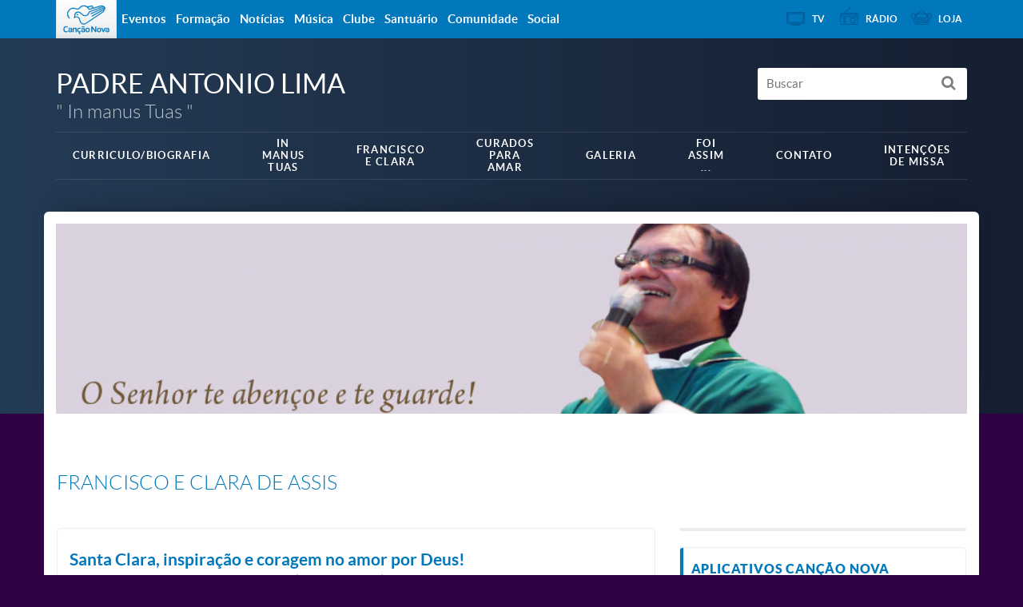

--- FILE ---
content_type: text/html; charset=UTF-8
request_url: https://blog.cancaonova.com/padreantoniolima/topicos/francisco-e-clara-de-assis/
body_size: 12830
content:
<!DOCTYPE html>
<!--[if lt IE 7 ]><html lang="pt-BR" xmlns:fb="https://www.facebook.com/2008/fbml" xmlns:addthis="https://www.addthis.com/help/api-spec"  prefix="og: http://ogp.me/ns#" class="no-js ie ie6 lte7 lte8 lte9"><![endif]-->
<!--[if IE 7 ]><html lang="pt-BR" xmlns:fb="https://www.facebook.com/2008/fbml" xmlns:addthis="https://www.addthis.com/help/api-spec"  prefix="og: http://ogp.me/ns#" class="no-js ie ie7 lte7 lte8 lte9"><![endif]-->
<!--[if IE 8 ]><html lang="pt-BR" xmlns:fb="https://www.facebook.com/2008/fbml" xmlns:addthis="https://www.addthis.com/help/api-spec"  prefix="og: http://ogp.me/ns#" class="no-js ie ie8 lte8 lte9"><![endif]-->
<!--[if IE 9 ]><html lang="pt-BR" xmlns:fb="https://www.facebook.com/2008/fbml" xmlns:addthis="https://www.addthis.com/help/api-spec"  prefix="og: http://ogp.me/ns#" class="no-js ie ie9 lte9"><![endif]-->
<!--[if IE ]><html lang="pt-BR" xmlns:fb="https://www.facebook.com/2008/fbml" xmlns:addthis="https://www.addthis.com/help/api-spec"  prefix="og: http://ogp.me/ns#" class="no-js ie"><![endif]-->
<!--[if (gt IE 9)|!(IE)]><!--><html lang="pt-BR" xmlns:fb="https://www.facebook.com/2008/fbml" xmlns:addthis="https://www.addthis.com/help/api-spec"  prefix="og: http://ogp.me/ns#" ><!--<![endif]-->
	<head>
        <meta name="facebook-domain-verification" content="y1v0ycp1r8hs4j3gvxg9e9bol38157" />
                        <meta charset="UTF-8" />
        <meta name="viewport" content="width=device-width, initial-scale=1.0, maximum-scale=1.0, user-scalable=0">
        <meta http-equiv="X-UA-Compatible" content="IE=edge">
        				<link rel="shortcut icon" href="https://static.cancaonova.com/favicons/favicon.ico" type="image/x-icon" />

		<link rel="apple-touch-icon" sizes="57x57" href="https://static.cancaonova.com/favicons/apple-touch-icon-57x57.png">
		<link rel="apple-touch-icon" sizes="60x60" href="https://static.cancaonova.com/favicons/apple-touch-icon-60x60.png">
		<link rel="apple-touch-icon" sizes="72x72" href="https://static.cancaonova.com/favicons/apple-touch-icon-72x72.png">
		<link rel="apple-touch-icon" sizes="76x76" href="https://static.cancaonova.com/favicons/apple-touch-icon-76x76.png">
		<link rel="apple-touch-icon" sizes="114x114" href="https://static.cancaonova.com/favicons/apple-touch-icon-114x114.png">
		<link rel="apple-touch-icon" sizes="120x120" href="https://static.cancaonova.com/favicons/apple-touch-icon-120x120.png">
		<link rel="apple-touch-icon" sizes="144x144" href="https://static.cancaonova.com/favicons/apple-touch-icon-144x144.png">
		<link rel="apple-touch-icon" sizes="152x152" href="https://static.cancaonova.com/favicons/apple-touch-icon-152x152.png">
		<link rel="apple-touch-icon" sizes="180x180" href="https://static.cancaonova.com/favicons/apple-touch-icon-180x180.png">
		<link rel="icon" type="image/png" href="https://static.cancaonova.com/favicons/favicon-32x32.png" sizes="32x32">
		<link rel="icon" type="image/png" href="https://static.cancaonova.com/favicons/android-chrome-192x192.png" sizes="192x192">
		<link rel="icon" type="image/png" href="https://static.cancaonova.com/favicons/favicon-96x96.png" sizes="96x96">
		<link rel="icon" type="image/png" href="https://static.cancaonova.com/favicons/favicon-16x16.png" sizes="16x16">
		<link rel="manifest" href="https://static.cancaonova.com/favicons/manifest.json">
		<link rel="mask-icon" href="https://static.cancaonova.com/favicons/safari-pinned-tab.svg" color="#5bbad5">
		<meta name="msapplication-config" content="https://static.cancaonova.com/favicons/browserconfig.xml" />
		<meta name="msapplication-TileColor" content="#003c54">
		<meta name="msapplication-TileImage" content="https://static.cancaonova.com/favicons/mstile-144x144.png">
		<meta name="theme-color" content="#ffffff">        <link rel="profile" href="http://gmpg.org/xfn/11" />
        <title>Francisco e Clara de Assis Archives - Padre Antonio Lima</title>
        <meta name='robots' content='max-image-preview:large' />

<!-- This site is optimized with the Yoast SEO plugin v5.2 - https://yoast.com/wordpress/plugins/seo/ -->
<link rel="canonical" href="https://blog.cancaonova.com/padreantoniolima/topicos/francisco-e-clara-de-assis/" />
<link rel="next" href="https://blog.cancaonova.com/padreantoniolima/topicos/francisco-e-clara-de-assis/page/2/" />
<meta property="og:locale" content="pt_BR" />
<meta property="og:type" content="object" />
<meta property="og:title" content="Francisco e Clara de Assis Archives - Padre Antonio Lima" />
<meta property="og:url" content="https://blog.cancaonova.com/padreantoniolima/topicos/francisco-e-clara-de-assis/" />
<meta property="og:site_name" content="Padre Antonio Lima" />
<meta name="twitter:card" content="summary" />
<meta name="twitter:title" content="Francisco e Clara de Assis Archives - Padre Antonio Lima" />
<!-- / Yoast SEO plugin. -->

<link rel='dns-prefetch' href='//static.cancaonova.com' />
<link rel='dns-prefetch' href='//code.jquery.com' />
<link rel='dns-prefetch' href='//www.googletagmanager.com' />
<link rel="alternate" type="application/rss+xml" title="Feed para Padre Antonio Lima &raquo;" href="https://blog.cancaonova.com/padreantoniolima/feed/" />
<link rel="alternate" type="application/rss+xml" title="Feed de categoria para Padre Antonio Lima &raquo; Francisco e Clara de Assis" href="https://blog.cancaonova.com/padreantoniolima/topicos/francisco-e-clara-de-assis/feed/" />
		<!-- This site uses the Google Analytics by MonsterInsights plugin v8.15 - Using Analytics tracking - https://www.monsterinsights.com/ -->
							<script src="//www.googletagmanager.com/gtag/js?id=UA-49635302-1"  data-cfasync="false" data-wpfc-render="false" type="text/javascript" async></script>
			<script data-cfasync="false" data-wpfc-render="false" type="text/javascript">
				var mi_version = '8.15';
				var mi_track_user = true;
				var mi_no_track_reason = '';
				
								var disableStrs = [
															'ga-disable-UA-49635302-1',
									];

				/* Function to detect opted out users */
				function __gtagTrackerIsOptedOut() {
					for (var index = 0; index < disableStrs.length; index++) {
						if (document.cookie.indexOf(disableStrs[index] + '=true') > -1) {
							return true;
						}
					}

					return false;
				}

				/* Disable tracking if the opt-out cookie exists. */
				if (__gtagTrackerIsOptedOut()) {
					for (var index = 0; index < disableStrs.length; index++) {
						window[disableStrs[index]] = true;
					}
				}

				/* Opt-out function */
				function __gtagTrackerOptout() {
					for (var index = 0; index < disableStrs.length; index++) {
						document.cookie = disableStrs[index] + '=true; expires=Thu, 31 Dec 2099 23:59:59 UTC; path=/';
						window[disableStrs[index]] = true;
					}
				}

				if ('undefined' === typeof gaOptout) {
					function gaOptout() {
						__gtagTrackerOptout();
					}
				}
								window.dataLayer = window.dataLayer || [];

				window.MonsterInsightsDualTracker = {
					helpers: {},
					trackers: {},
				};
				if (mi_track_user) {
					function __gtagDataLayer() {
						dataLayer.push(arguments);
					}

					function __gtagTracker(type, name, parameters) {
						if (!parameters) {
							parameters = {};
						}

						if (parameters.send_to) {
							__gtagDataLayer.apply(null, arguments);
							return;
						}

						if (type === 'event') {
							
														parameters.send_to = monsterinsights_frontend.ua;
							__gtagDataLayer(type, name, parameters);
													} else {
							__gtagDataLayer.apply(null, arguments);
						}
					}

					__gtagTracker('js', new Date());
					__gtagTracker('set', {
						'developer_id.dZGIzZG': true,
											});
															__gtagTracker('config', 'UA-49635302-1', {"forceSSL":"true"} );
										window.gtag = __gtagTracker;										(function () {
						/* https://developers.google.com/analytics/devguides/collection/analyticsjs/ */
						/* ga and __gaTracker compatibility shim. */
						var noopfn = function () {
							return null;
						};
						var newtracker = function () {
							return new Tracker();
						};
						var Tracker = function () {
							return null;
						};
						var p = Tracker.prototype;
						p.get = noopfn;
						p.set = noopfn;
						p.send = function () {
							var args = Array.prototype.slice.call(arguments);
							args.unshift('send');
							__gaTracker.apply(null, args);
						};
						var __gaTracker = function () {
							var len = arguments.length;
							if (len === 0) {
								return;
							}
							var f = arguments[len - 1];
							if (typeof f !== 'object' || f === null || typeof f.hitCallback !== 'function') {
								if ('send' === arguments[0]) {
									var hitConverted, hitObject = false, action;
									if ('event' === arguments[1]) {
										if ('undefined' !== typeof arguments[3]) {
											hitObject = {
												'eventAction': arguments[3],
												'eventCategory': arguments[2],
												'eventLabel': arguments[4],
												'value': arguments[5] ? arguments[5] : 1,
											}
										}
									}
									if ('pageview' === arguments[1]) {
										if ('undefined' !== typeof arguments[2]) {
											hitObject = {
												'eventAction': 'page_view',
												'page_path': arguments[2],
											}
										}
									}
									if (typeof arguments[2] === 'object') {
										hitObject = arguments[2];
									}
									if (typeof arguments[5] === 'object') {
										Object.assign(hitObject, arguments[5]);
									}
									if ('undefined' !== typeof arguments[1].hitType) {
										hitObject = arguments[1];
										if ('pageview' === hitObject.hitType) {
											hitObject.eventAction = 'page_view';
										}
									}
									if (hitObject) {
										action = 'timing' === arguments[1].hitType ? 'timing_complete' : hitObject.eventAction;
										hitConverted = mapArgs(hitObject);
										__gtagTracker('event', action, hitConverted);
									}
								}
								return;
							}

							function mapArgs(args) {
								var arg, hit = {};
								var gaMap = {
									'eventCategory': 'event_category',
									'eventAction': 'event_action',
									'eventLabel': 'event_label',
									'eventValue': 'event_value',
									'nonInteraction': 'non_interaction',
									'timingCategory': 'event_category',
									'timingVar': 'name',
									'timingValue': 'value',
									'timingLabel': 'event_label',
									'page': 'page_path',
									'location': 'page_location',
									'title': 'page_title',
								};
								for (arg in args) {
																		if (!(!args.hasOwnProperty(arg) || !gaMap.hasOwnProperty(arg))) {
										hit[gaMap[arg]] = args[arg];
									} else {
										hit[arg] = args[arg];
									}
								}
								return hit;
							}

							try {
								f.hitCallback();
							} catch (ex) {
							}
						};
						__gaTracker.create = newtracker;
						__gaTracker.getByName = newtracker;
						__gaTracker.getAll = function () {
							return [];
						};
						__gaTracker.remove = noopfn;
						__gaTracker.loaded = true;
						window['__gaTracker'] = __gaTracker;
					})();
									} else {
										console.log("");
					(function () {
						function __gtagTracker() {
							return null;
						}

						window['__gtagTracker'] = __gtagTracker;
						window['gtag'] = __gtagTracker;
					})();
									}
			</script>
				<!-- / Google Analytics by MonsterInsights -->
		<script type="text/javascript">
/* <![CDATA[ */
window._wpemojiSettings = {"baseUrl":"https:\/\/s.w.org\/images\/core\/emoji\/15.0.3\/72x72\/","ext":".png","svgUrl":"https:\/\/s.w.org\/images\/core\/emoji\/15.0.3\/svg\/","svgExt":".svg","source":{"concatemoji":"https:\/\/blog.cancaonova.com\/padreantoniolima\/wp-includes\/js\/wp-emoji-release.min.js?ver=6.5.2"}};
/*! This file is auto-generated */
!function(i,n){var o,s,e;function c(e){try{var t={supportTests:e,timestamp:(new Date).valueOf()};sessionStorage.setItem(o,JSON.stringify(t))}catch(e){}}function p(e,t,n){e.clearRect(0,0,e.canvas.width,e.canvas.height),e.fillText(t,0,0);var t=new Uint32Array(e.getImageData(0,0,e.canvas.width,e.canvas.height).data),r=(e.clearRect(0,0,e.canvas.width,e.canvas.height),e.fillText(n,0,0),new Uint32Array(e.getImageData(0,0,e.canvas.width,e.canvas.height).data));return t.every(function(e,t){return e===r[t]})}function u(e,t,n){switch(t){case"flag":return n(e,"\ud83c\udff3\ufe0f\u200d\u26a7\ufe0f","\ud83c\udff3\ufe0f\u200b\u26a7\ufe0f")?!1:!n(e,"\ud83c\uddfa\ud83c\uddf3","\ud83c\uddfa\u200b\ud83c\uddf3")&&!n(e,"\ud83c\udff4\udb40\udc67\udb40\udc62\udb40\udc65\udb40\udc6e\udb40\udc67\udb40\udc7f","\ud83c\udff4\u200b\udb40\udc67\u200b\udb40\udc62\u200b\udb40\udc65\u200b\udb40\udc6e\u200b\udb40\udc67\u200b\udb40\udc7f");case"emoji":return!n(e,"\ud83d\udc26\u200d\u2b1b","\ud83d\udc26\u200b\u2b1b")}return!1}function f(e,t,n){var r="undefined"!=typeof WorkerGlobalScope&&self instanceof WorkerGlobalScope?new OffscreenCanvas(300,150):i.createElement("canvas"),a=r.getContext("2d",{willReadFrequently:!0}),o=(a.textBaseline="top",a.font="600 32px Arial",{});return e.forEach(function(e){o[e]=t(a,e,n)}),o}function t(e){var t=i.createElement("script");t.src=e,t.defer=!0,i.head.appendChild(t)}"undefined"!=typeof Promise&&(o="wpEmojiSettingsSupports",s=["flag","emoji"],n.supports={everything:!0,everythingExceptFlag:!0},e=new Promise(function(e){i.addEventListener("DOMContentLoaded",e,{once:!0})}),new Promise(function(t){var n=function(){try{var e=JSON.parse(sessionStorage.getItem(o));if("object"==typeof e&&"number"==typeof e.timestamp&&(new Date).valueOf()<e.timestamp+604800&&"object"==typeof e.supportTests)return e.supportTests}catch(e){}return null}();if(!n){if("undefined"!=typeof Worker&&"undefined"!=typeof OffscreenCanvas&&"undefined"!=typeof URL&&URL.createObjectURL&&"undefined"!=typeof Blob)try{var e="postMessage("+f.toString()+"("+[JSON.stringify(s),u.toString(),p.toString()].join(",")+"));",r=new Blob([e],{type:"text/javascript"}),a=new Worker(URL.createObjectURL(r),{name:"wpTestEmojiSupports"});return void(a.onmessage=function(e){c(n=e.data),a.terminate(),t(n)})}catch(e){}c(n=f(s,u,p))}t(n)}).then(function(e){for(var t in e)n.supports[t]=e[t],n.supports.everything=n.supports.everything&&n.supports[t],"flag"!==t&&(n.supports.everythingExceptFlag=n.supports.everythingExceptFlag&&n.supports[t]);n.supports.everythingExceptFlag=n.supports.everythingExceptFlag&&!n.supports.flag,n.DOMReady=!1,n.readyCallback=function(){n.DOMReady=!0}}).then(function(){return e}).then(function(){var e;n.supports.everything||(n.readyCallback(),(e=n.source||{}).concatemoji?t(e.concatemoji):e.wpemoji&&e.twemoji&&(t(e.twemoji),t(e.wpemoji)))}))}((window,document),window._wpemojiSettings);
/* ]]> */
</script>
<!--[if lt IE 9]>
	<script src="//html5shiv.googlecode.com/svn/trunk/html5.js" onload="window.ieshiv=true;"></script>
	<script>!window.ieshiv && document.write(unescape('%3Cscript src="https://blog.cancaonova.com/padreantoniolima/wp-content/themes/cancaonova_base_theme/js/ieshiv.js"%3E%3C/script%3E'))</script>
<![endif]-->
<link rel='stylesheet' id='static-normalize-css' href='https://static.cancaonova.com/normalize.css?ver=1.0.5' type='text/css' media='all' />
<link rel='stylesheet' id='static-font-css' href='https://static.cancaonova.com/font.css?ver=1.0.5' type='text/css' media='all' />
<link rel='stylesheet' id='static-globalbar-css' href='https://static.cancaonova.com/globalbar.css?ver=1.0.5' type='text/css' media='all' />
<link rel='stylesheet' id='static-header-css' href='https://static.cancaonova.com/header.css?ver=1.0.5' type='text/css' media='all' />
<link rel='stylesheet' id='static-footer-css' href='https://static.cancaonova.com/footer.css?ver=1.0.5' type='text/css' media='all' />
<link rel='stylesheet' id='static-glyphicon-css' href='https://static.cancaonova.com/glyphicon.css?ver=1.0.5' type='text/css' media='all' />
<link rel='stylesheet' id='static-print-css' href='https://static.cancaonova.com/print.css?ver=1.0.5' type='text/css' media='all' />
<link rel='stylesheet' id='static-archive-css' href='https://static.cancaonova.com/archive.css?ver=1.0.5' type='text/css' media='all' />
<style id='wp-emoji-styles-inline-css' type='text/css'>

	img.wp-smiley, img.emoji {
		display: inline !important;
		border: none !important;
		box-shadow: none !important;
		height: 1em !important;
		width: 1em !important;
		margin: 0 0.07em !important;
		vertical-align: -0.1em !important;
		background: none !important;
		padding: 0 !important;
	}
</style>
<link rel='stylesheet' id='static-modal-css' href='https://static.cancaonova.com/modal.css?ver=1.0.5' type='text/css' media='' />
<link rel='stylesheet' id='global-css' href='https://blog.cancaonova.com/padreantoniolima/wp-content/themes/cancaonova_simple_theme/library/css/main/global.css?ver=1.0.2' type='text/css' media='all' />
<link rel='stylesheet' id='contact-form-7-css' href='https://blog.cancaonova.com/padreantoniolima/wp-content/plugins/contact-form-7/includes/css/styles.css?ver=4.7' type='text/css' media='all' />
<link rel='stylesheet' id='indigo-css' href='https://blog.cancaonova.com/padreantoniolima/wp-content/themes/cancaonova_simple_theme/library/css/themes/indigo.css?ver=1.0.2' type='text/css' media='all' />
<link rel='stylesheet' id='addthis_all_pages-css' href='https://blog.cancaonova.com/padreantoniolima/wp-content/plugins/addthis/frontend/build/addthis_wordpress_public.min.css?ver=1.0.2' type='text/css' media='all' />
<script type="text/javascript" src="https://blog.cancaonova.com/padreantoniolima/wp-content/plugins/google-analytics-for-wordpress/assets/js/frontend-gtag.min.js?ver=8.15" id="monsterinsights-frontend-script-js"></script>
<script data-cfasync="false" data-wpfc-render="false" type="text/javascript" id='monsterinsights-frontend-script-js-extra'>/* <![CDATA[ */
var monsterinsights_frontend = {"js_events_tracking":"true","download_extensions":"pdf,doc,ppt,xls,zip,docx,pptx,xlsx","inbound_paths":"[]","home_url":"https:\/\/blog.cancaonova.com\/padreantoniolima","hash_tracking":"false","ua":"UA-49635302-1","v4_id":""};/* ]]> */
</script>
<script type="text/javascript" src="https://blog.cancaonova.com/padreantoniolima/wp-includes/js/jquery/jquery.min.js?ver=3.7.1" id="jquery-core-js"></script>
<script type="text/javascript" src="https://blog.cancaonova.com/padreantoniolima/wp-includes/js/jquery/jquery-migrate.min.js?ver=3.4.1" id="jquery-migrate-js"></script>
<script type="text/javascript" id="dicionarioBlogs-js-extra">
/* <![CDATA[ */
var dicionario = [{"antiga":"Older articles","nova":"Artigos anteriores"},{"antiga":"Newer articles","nova":"Artigos recentes"},{"antiga":"\u00ab Older Entries","nova":"Artigos anteriores"}];
/* ]]> */
</script>
<script type="text/javascript" src="https://blog.cancaonova.com/padreantoniolima/wp-content/plugins/cancaonova_plugin/Presenters/../static/js/dicionarioBlogs.js?ver=1.0.5" id="dicionarioBlogs-js"></script>
<script type="text/javascript" src="https://code.jquery.com/jquery-migrate-1.4.1.min.js?ver=1.0.5" id="jquery-migrete-1.4.1-js"></script>
<link rel="https://api.w.org/" href="https://blog.cancaonova.com/padreantoniolima/wp-json/" /><link rel="alternate" type="application/json" href="https://blog.cancaonova.com/padreantoniolima/wp-json/wp/v2/categories/167839" /><link rel="EditURI" type="application/rsd+xml" title="RSD" href="https://blog.cancaonova.com/padreantoniolima/xmlrpc.php?rsd" />

<!--[if (gte IE 6)&(lte IE 8)]>
		<script type='text/javascript' src='https://blog.cancaonova.com/padreantoniolima/wp-content/themes/cancaonova_base_theme/js/selectivizr.js?ver=1.0.2'></script>
	<![endif]--><meta name="generator" content="Site Kit by Google 1.149.1" /><style type="text/css" id="custom-background-css">
body.custom-background { background-color: #300142; }
</style>
	<!-- Google tag (gtag.js) -->
<script async src="https://www.googletagmanager.com/gtag/js?id=G-K5S800GVF8"></script>
<script>
  window.dataLayer = window.dataLayer || [];
  function gtag(){dataLayer.push(arguments);}
  gtag('js', new Date());

  gtag('config', 'G-K5S800GVF8');
</script><script data-cfasync="false" type="text/javascript">if (window.addthis_product === undefined) { window.addthis_product = "wpp"; } if (window.wp_product_version === undefined) { window.wp_product_version = "wpp-6.1.5"; } if (window.wp_blog_version === undefined) { window.wp_blog_version = "6.5.2"; } if (window.addthis_share === undefined) { window.addthis_share = {}; } if (window.addthis_config === undefined) { window.addthis_config = {"data_track_clickback":false,"ignore_server_config":true,"ui_atversion":300}; } if (window.addthis_layers === undefined) { window.addthis_layers = {}; } if (window.addthis_layers_tools === undefined) { window.addthis_layers_tools = [{"sharetoolbox":{"numPreferredServices":5,"counts":"one","size":"20px","style":"fixed","shareCountThreshold":0,"services":"facebook,twitter,google_plusone_share,telegram,messenger,whatsapp","elements":".addthis_inline_share_toolbox_above,.at-above-post,.at-below-post"}},{"sharetoolbox":{"numPreferredServices":5,"counts":"one","size":"20px","style":"fixed","shareCountThreshold":0,"services":"facebook,twitter,google_plusone_share,telegram,whatsapp,messenger","elements":".addthis_inline_share_toolbox_below,.at-below-post,.at-above-post"}},{"share":{"counts":"none","numPreferredServices":5,"mobile":false,"position":"left","theme":null}},{"sharedock":{"counts":"one","numPreferredServices":4,"mobileButtonSize":"large","position":"bottom","theme":"transparent"}}]; } else { window.addthis_layers_tools.push({"sharetoolbox":{"numPreferredServices":5,"counts":"one","size":"20px","style":"fixed","shareCountThreshold":0,"services":"facebook,twitter,google_plusone_share,telegram,messenger,whatsapp","elements":".addthis_inline_share_toolbox_above,.at-above-post,.at-below-post"}}); window.addthis_layers_tools.push({"sharetoolbox":{"numPreferredServices":5,"counts":"one","size":"20px","style":"fixed","shareCountThreshold":0,"services":"facebook,twitter,google_plusone_share,telegram,whatsapp,messenger","elements":".addthis_inline_share_toolbox_below,.at-below-post,.at-above-post"}}); window.addthis_layers_tools.push({"share":{"counts":"none","numPreferredServices":5,"mobile":false,"position":"left","theme":null}}); window.addthis_layers_tools.push({"sharedock":{"counts":"one","numPreferredServices":4,"mobileButtonSize":"large","position":"bottom","theme":"transparent"}});  } if (window.addthis_plugin_info === undefined) { window.addthis_plugin_info = {"info_status":"enabled","cms_name":"WordPress","plugin_name":"Share Buttons by AddThis","plugin_version":"6.1.5","plugin_mode":"WordPress","anonymous_profile_id":"wp-275a458ed447c92e9d7f4837ebe3487a","page_info":{"template":"categories","post_type":""},"sharing_enabled_on_post_via_metabox":false}; } 
                    (function() {
                      var first_load_interval_id = setInterval(function () {
                        if (typeof window.addthis !== 'undefined') {
                          window.clearInterval(first_load_interval_id);
                          if (typeof window.addthis_layers !== 'undefined' && Object.getOwnPropertyNames(window.addthis_layers).length > 0) {
                            window.addthis.layers(window.addthis_layers);
                          }
                          if (Array.isArray(window.addthis_layers_tools)) {
                            for (i = 0; i < window.addthis_layers_tools.length; i++) {
                              window.addthis.layers(window.addthis_layers_tools[i]);
                            }
                          }
                        }
                     },1000)
                    }());
                </script> <script data-cfasync="false" type="text/javascript"src="https://s7.addthis.com/js/300/addthis_widget.js#pubid=wp-275a458ed447c92e9d7f4837ebe3487a" async="async"></script>    </head>
    <body class="archive category category-francisco-e-clara-de-assis category-167839 custom-background">
    <div id="wrap-header">
        <!-- header-begin -->
        <header>
            <div id="header-content" class="container">
                <div class="logo-cancaonova">
                    <a href="https://www.cancaonova.com" title="Portal Canção Nova" class="marca hide">
                        <img src="https://static.cancaonova.com/images/marca.png" title="Canção Nova" alt="Canção Nova">
                    </a>
                </div>
                <div id="signature">
                    					<h1>
						<a class="tipo" href="https://blog.cancaonova.com/padreantoniolima/" title="Padre Antonio Lima" rel="home">
							<span class="hide">Canção Nova - </span>
							<span class="title-site">Padre Antonio Lima</span>
							<span class="slogan-site">&quot; In manus Tuas &quot;</span>
						</a>
					</h1>                </div>
                <input type="checkbox" id="read_more">
                <label for="read_more" id="for_read_more" onclick="">Menu <span>do Site</span></label>
                <a id="anchor-globalbar" href="#globalbar">Sites Canção Nova</a>
                <nav id="menu-site">
                    <a id="skip" href="#wrap" title="Saltar para conteúdo">Saltar para conteúdo</a>
<div class="menu-menu-1-container"><ul id="menu-menu-1" class="menu"><li id="menu-item-111" class="menu-item menu-item-type-post_type menu-item-object-page menu-item-home menu-item-111"><a href="https://blog.cancaonova.com/padreantoniolima/release/">curriculo/biografia</a></li>
<li id="menu-item-107" class="menu-item menu-item-type-post_type menu-item-object-page menu-item-107"><a href="https://blog.cancaonova.com/padreantoniolima/musica/">In manus Tuas</a></li>
<li id="menu-item-1507" class="menu-item menu-item-type-post_type menu-item-object-page menu-item-1507"><a href="https://blog.cancaonova.com/padreantoniolima/francisco-e-clara/">Francisco e Clara</a></li>
<li id="menu-item-1509" class="menu-item menu-item-type-post_type menu-item-object-page menu-item-1509"><a href="https://blog.cancaonova.com/padreantoniolima/perdidos-e-achados/">Curados para amar</a></li>
<li id="menu-item-109" class="menu-item menu-item-type-post_type menu-item-object-page current_page_parent menu-item-109"><a href="https://blog.cancaonova.com/padreantoniolima/pedidos-de-oracao/">Galeria</a></li>
<li id="menu-item-1508" class="menu-item menu-item-type-post_type menu-item-object-page menu-item-1508"><a href="https://blog.cancaonova.com/padreantoniolima/a-comunidade/">Foi assim ...</a></li>
<li id="menu-item-104" class="menu-item menu-item-type-post_type menu-item-object-page menu-item-104"><a href="https://blog.cancaonova.com/padreantoniolima/contato/">Contato</a></li>
<li id="menu-item-106" class="menu-item menu-item-type-post_type menu-item-object-page menu-item-106"><a href="https://blog.cancaonova.com/padreantoniolima/momentos/">Intenções de Missa</a></li>
</ul></div>                </nav>
                <form method="get" class="searchform" id="searchform" action="https://blog.cancaonova.com/padreantoniolima/">
	<span class="search-open"></span>
	<span class="search-close"></span>
	<div>
		<label for="s" class="assistive-text">Buscar</label>
		<input type="text" class="field" name="s" id="s" placeholder="Buscar" />
		<input type="submit" class="submit" name="submit" id="searchsubmit" value="Buscar" />
	</div>
</form>
            </div>
        </header>
        <!-- header-end -->
    </div>
    <div id="wrap">
        <div class="custom-image-header">
	<div class="container">
		<div class="row">
			<img src="https://blog.cancaonova.com/padreantoniolima/files/2019/02/cropped-don_past_testata_cn_.png" alt="Padre Antonio Lima" />
		</div>
	</div>
</div>        <section id="content" role="main">

<section class="container">
    <div class="row">
		<hgroup class="content-header">

	
	
	
	<h1 class=" page-title ">
		<span>
			Francisco e Clara de Assis		</span>
	</h1>

	</hgroup>
		<div id="content-category" class="container-content">
			<section class="items-list lista">
										<div class="category-description">
													</div>
				
				      <input type="hidden" id="tax" name="taxonomia" value="category_name" />
      <input type="hidden" id="termo" name="termos" value="francisco-e-clara-de-assis" />
      <input type="hidden" id="posts" name="posts" value="10" />
      <article id="post-1699" class="post-1699 post type-post status-publish format-standard hentry category-francisco-e-clara-de-assis">
                <a class="entry-link" href="https://blog.cancaonova.com/padreantoniolima/santa-clara-inspiracao-e-coragem-no-amor-por-deus/" target="_self" title="Permalink para Santa Clara, inspiração e coragem no amor por Deus!" rel="bookmark">
                    <div class="entry-meta"></div><!-- .entry-meta -->
          <h2 class="entry-title">Santa Clara, inspiração e coragem no amor por Deus!</h2>
          <div class="entry-summary">Tempos modernos em reflexao sobre Clara de Assis Clara, no dia 11 agosto de 1253 deixa esta terra para encontrar o Amor e com sua vida contagiante e indomável fidelidade, se consigna: “Vai segura e em paz, alma minha bendita,...</div><!-- .entry-summary -->
        </a>
      </article><!-- #post-## -->
      <article id="post-1311" class="post-1311 post type-post status-publish format-standard hentry category-fe-jovem category-francisco-e-clara-de-assis tag-espiritualidade">
                <a class="entry-link" href="https://blog.cancaonova.com/padreantoniolima/o-pao-dos-pobres/" target="_self" title="Permalink para O pão dos pobres" rel="bookmark">
                    <div class="entry-meta">terça-feira,
			 13<span class="de"> de</span>
			 junho<span class="de"> de</span>
			 2017,
			 2h58</div><!-- .entry-meta -->
          <h2 class="entry-title">O pão dos pobres</h2>
          <div class="entry-summary">Santo Antonio e o milagre do pão dos pobres – 13 de junho Santo Antonio nasceu em Lisboa pelos anos 1195 de Martino da nobre familia dos Buglioni e de Maria. Seu nome de Batismo foi Fernando. Na idade de...</div><!-- .entry-summary -->
        </a>
      </article><!-- #post-## -->
      <article id="post-1259" class="post-1259 post type-post status-publish format-standard hentry category-francisco-e-clara-de-assis category-jesus-e-o-senhor category-amor-de-deus category-sem-categoria tag-espiritualidade">
                <a class="entry-link" href="https://blog.cancaonova.com/padreantoniolima/meditemos-cristao-passe-da-indiferenca-a-misericordia/" target="_self" title="Permalink para Meditemos: Cristão, passe da indiferença à misericórdia" rel="bookmark">
                    <div class="entry-meta">sábado,
			 25<span class="de"> de</span>
			 março<span class="de"> de</span>
			 2017,
			 15h48</div><!-- .entry-meta -->
          <h2 class="entry-title">Meditemos: Cristão, passe da indiferença à misericórdia</h2>
          <div class="entry-summary">O tempo da Quaresma é o tempo melhor para renovar a nossa conversão Os gestos de abertura, diálogo, compreensão, atenção…, estão dentro das obras de misericórdia espirituais e corporais. Para nos dedicarmos a elas, acabamos por “perder…” muito tempo no...</div><!-- .entry-summary -->
        </a>
      </article><!-- #post-## -->
      <article id="post-1172" class="post-1172 post type-post status-publish format-standard hentry category-diario category-francisco-e-clara-de-assis category-louvor category-o-espirito-da-igreja tag-espiritualidade">
                <a class="entry-link" href="https://blog.cancaonova.com/padreantoniolima/4-de-outubro-s-francisco-de-assis-o-santo-que-se-apaixonou-pelo-tau/" target="_self" title="Permalink para 4 de outubro – S. Francisco de Assis o Santo que se apaixonou pelo TAU" rel="bookmark">
                    <div class="entry-meta">terça-feira,
			 4<span class="de"> de</span>
			 outubro<span class="de"> de</span>
			 2016,
			 3h41</div><!-- .entry-meta -->
          <h2 class="entry-title">4 de outubro – S. Francisco de Assis o Santo que se apaixonou pelo TAU</h2>
          <div class="entry-summary">“Francisco tinha uma profunda devoção e afeto pelo sinal do Tau. O Lembrava sempre os  seus, da sua importancia, o escrevia e o desenhava sempre com sua própria mão como assinatura nas cartas que enviava” (Fontes franciscanas 1079). O TAU...</div><!-- .entry-summary -->
        </a>
      </article><!-- #post-## -->
      <article id="post-1123" class="post-1123 post type-post status-publish format-standard hentry category-fe-jovem category-francisco-e-clara-de-assis category-jesus-e-o-senhor tag-espiritualidade">
                <a class="entry-link" href="https://blog.cancaonova.com/padreantoniolima/a-veste-dos-cristaos/" target="_self" title="Permalink para A veste dos cristãos" rel="bookmark">
                    <div class="entry-meta">domingo,
			 17<span class="de"> de</span>
			 julho<span class="de"> de</span>
			 2016,
			 1h29</div><!-- .entry-meta -->
          <h2 class="entry-title">A veste dos cristãos</h2>
          <div class="entry-summary">Para sermos cristãos segundo o coração de Jesus e em fidelidade ao Evangelho. Nestes nossos tempos de hoje, necessariamente precisamos ser decisivos naquilo que é ou não é, do que vem ou não vem de Deus, de modo que a...</div><!-- .entry-summary -->
        </a>
      </article><!-- #post-## -->
      <article id="post-927" class="post-927 post type-post status-publish format-standard hentry category-francisco-e-clara-de-assis category-amor-de-deus category-redes-sociais">
                <a class="entry-link" href="https://blog.cancaonova.com/padreantoniolima/a-misericordia-do-coracao-de-jesus/" target="_self" title="Permalink para A misericórdia do  coração de Jesus" rel="bookmark">
                    <div class="entry-meta">terça-feira,
			 8<span class="de"> de</span>
			 dezembro<span class="de"> de</span>
			 2015,
			 22h49</div><!-- .entry-meta -->
          <h2 class="entry-title">A misericórdia do  coração de Jesus</h2>
          <div class="entry-summary">Feliz o homem que medita a palavra do Senhor Aquele que se compraz no serviço do Senhor e medita sua lei dia e noite. Ele é como a árvore plantada na margem das águas correntes: dá fruto na época própria,...</div><!-- .entry-summary -->
        </a>
      </article><!-- #post-## -->
      <article id="post-850" class="post-850 post type-post status-publish format-standard hentry category-francisco-e-clara-de-assis tag-espiritualidade">
                <a class="entry-link" href="https://blog.cancaonova.com/padreantoniolima/francisco-de-assis-e-sua-perfeita-alegria/" target="_self" title="Permalink para FRANCISCO DE ASSIS e sua perfeita alegria" rel="bookmark">
                    <div class="entry-meta">domingo,
			 4<span class="de"> de</span>
			 outubro<span class="de"> de</span>
			 2015,
			 12h57</div><!-- .entry-meta -->
          <h2 class="entry-title">FRANCISCO DE ASSIS e sua perfeita alegria</h2>
          <div class="entry-summary">O Evangelho è uma mensagem de alegria. A Boa noticia! deste canto Francisco de Assis é seu cantador original. Hoje se diz: eram outros tempos… e no entanto se vive de fé e piedade mortas que triunfam. Sem duvida, vivemos...</div><!-- .entry-summary -->
        </a>
      </article><!-- #post-## -->
      <article id="post-791" class="post-791 post type-post status-publish format-standard hentry category-francisco-e-clara-de-assis category-o-espirito-da-igreja category-redes-sociais tag-espiritualidade">
                <a class="entry-link" href="https://blog.cancaonova.com/padreantoniolima/misericordia-e-perdao/" target="_self" title="Permalink para Misericórdia e perdão" rel="bookmark">
                    <div class="entry-meta">segunda-feira,
			 13<span class="de"> de</span>
			 julho<span class="de"> de</span>
			 2015,
			 15h42</div><!-- .entry-meta -->
          <h2 class="entry-title">Misericórdia e perdão</h2>
          <div class="entry-summary">Papa Francisco: Pedro era um pecador mas não era um corrupto. O Papa Francisco usava esta frase em uma homilia, convidando a deixar que o Senhor Jesus nos encontre. O suco da homilia do Papa concentrava-se na convicção que ser...</div><!-- .entry-summary -->
        </a>
      </article><!-- #post-## -->
      <article id="post-735" class="post-735 post type-post status-publish format-standard hentry category-diario category-fe-jovem category-francisco-e-clara-de-assis category-amor-de-deus tag-espiritualidade">
                <a class="entry-link" href="https://blog.cancaonova.com/padreantoniolima/tua-face-senhor-eu-busco-sl-268/" target="_self" title="Permalink para Tua face, Senhor, eu busco (Sl 26,8)" rel="bookmark">
                    <div class="entry-meta">segunda-feira,
			 15<span class="de"> de</span>
			 junho<span class="de"> de</span>
			 2015,
			 15h50</div><!-- .entry-meta -->
          <h2 class="entry-title">Tua face, Senhor, eu busco (Sl 26,8)</h2>
          <div class="entry-summary">O que é, e como se vive a obediência na Igreja em base aos ensinamentos de Jesus? Meus amigos, no geral, pensamos que seja algo fora do normal que Deus ama pedindo-nos para sermos filhos não segundo o que pensamos...</div><!-- .entry-summary -->
        </a>
      </article><!-- #post-## -->
      <article id="post-619" class="post-619 post type-post status-publish format-standard hentry category-diario category-fe-jovem category-francisco-e-clara-de-assis">
                <a class="entry-link" href="https://blog.cancaonova.com/padreantoniolima/a-vida-um-dom/" target="_self" title="Permalink para A vida? um dom!" rel="bookmark">
                    <div class="entry-meta">quinta-feira,
			 19<span class="de"> de</span>
			 março<span class="de"> de</span>
			 2015,
			 0h22</div><!-- .entry-meta -->
          <h2 class="entry-title">A vida? um dom!</h2>
          <div class="entry-summary">Ninguém vem ao mundo senão por um ato de amor. À origem de cada vida tem Alguém que, desde sempre, nos pensou e quiz, um Amor que criou cada coisa e a mantém em vida. Cada ser que respira sobre...</div><!-- .entry-summary -->
        </a>
      </article><!-- #post-## -->
			</section>
						<div class="pagination">
			  <ul>
			    <li><button type="button" id="ver-mais" class="btn ver-mais">Ver mais</button>


<input type="hidden" id="htmlPage" value="loop-category.php"/>
<input type="hidden" id="tipo" value=""/>
<input type="hidden" id="tax" value=""/>
<input type="hidden" id="termo" value=""/>
<input type="hidden" id="posts" value="10"/>
<input type="hidden" id="order" value="DESC"/>
<input type="hidden" id="post_meta" value=""/>
<input type="hidden" id="total_posts_pagination" value="13"/>

</li>
			  </ul>
			</div>
					</div>
		<aside id="sidebar" class="wrap-widgets">
	<div class="widget-daime-almas-container "> 
    <div class="widget-dai-me-almas-content">
        
        
            </div>
    <div class="modal fade" id="doacaoModal" role="dialog">
        <div class="modal-dialog">
            <div class="modal-content">
                <div class="modal-header">
                    <button type="button" class="close" data-dismiss="modal">&times;</button>
                </div>
                <div class="modal-body" id="doacaoInner"></div>
            </div>
        </div>
    </div>
</div>
<div id="apps-widget" class="apps widget-container">
	<h3 class="widget-title">Aplicativos Canção Nova</h3>
	<div id="tab-apps">
		<ul id="list-apps" class="apps-content">
							<li class="app">
											<figure >
							<img class="image-app" src="https://static.cancaonova.com/images/app_liturgia_icon.png"/>
						</figure>
											
					<h3 class="name-app">Liturgia Diária</h3>
		
											<a class="link-app ios" href="https://apps.apple.com/br/app/liturgia-diaria/id914272972" target="_blank">
							<figure class="image-ios">
								<img src="https://static.cancaonova.com/images/button-app-store.png"/>
							</figure>
						</a>
																<a class="link-app android" href="https://play.google.com/store/apps/details?id=com.cancaonova.liturgia&hl=pt_BR" target="_blank">
							<figure class="image-android">
								<img src="https://static.cancaonova.com/images/button-google-play.png"/>
							</figure>
						</a>
									</li>
							<li class="app">
											<figure >
							<img class="image-app" src="https://static.cancaonova.com/images/app_tv_icon.png"/>
						</figure>
											
					<h3 class="name-app">TV Canção Nova</h3>
		
											<a class="link-app ios" href="https://apps.apple.com/br/app/tv-cancao-nova/id956624160" target="_blank">
							<figure class="image-ios">
								<img src="https://static.cancaonova.com/images/button-app-store.png"/>
							</figure>
						</a>
																<a class="link-app android" href="https://play.google.com/store/apps/details?id=cancaonova.com.tvcancaonova&hl=pt_BR" target="_blank">
							<figure class="image-android">
								<img src="https://static.cancaonova.com/images/button-google-play.png"/>
							</figure>
						</a>
									</li>
							<li class="app">
											<figure >
							<img class="image-app" src="https://static.cancaonova.com/images/app_radio_icon.png"/>
						</figure>
											
					<h3 class="name-app">Rádio Canção Nova</h3>
		
											<a class="link-app ios" href="https://apps.apple.com/br/app/r%C3%A1dio-can%C3%A7%C3%A3o-nova/id998361007" target="_blank">
							<figure class="image-ios">
								<img src="https://static.cancaonova.com/images/button-app-store.png"/>
							</figure>
						</a>
																<a class="link-app android" href="https://play.google.com/store/apps/details?id=com.cancaonova.radios&hl=pt_BR" target="_blank">
							<figure class="image-android">
								<img src="https://static.cancaonova.com/images/button-google-play.png"/>
							</figure>
						</a>
									</li>
							<li class="app">
											<figure >
							<img class="image-app" src="https://static.cancaonova.com/images/app_musica_icon.png"/>
						</figure>
											
					<h3 class="name-app">Música Católica</h3>
		
											<a class="link-app ios" href="https://apps.apple.com/br/app/m%C3%BAsica/id1080972331" target="_blank">
							<figure class="image-ios">
								<img src="https://static.cancaonova.com/images/button-app-store.png"/>
							</figure>
						</a>
																<a class="link-app android" href="https://play.google.com/store/apps/details?id=com.cancaonova.musica&hl=pt_BR" target="_blank">
							<figure class="image-android">
								<img src="https://static.cancaonova.com/images/button-google-play.png"/>
							</figure>
						</a>
									</li>
							<li class="app">
											<figure >
							<img class="image-app" src="https://static.cancaonova.com/images/app_cnplus_icon.png"/>
						</figure>
											
					<h3 class="name-app">CN Plus</h3>
		
											<a class="link-app ios" href="https://apps.apple.com/br/app/cn-plus/id6449599456" target="_blank">
							<figure class="image-ios">
								<img src="https://static.cancaonova.com/images/button-app-store.png"/>
							</figure>
						</a>
																<a class="link-app android" href="https://play.google.com/store/apps/details?id=com.cancaonova.cnplus&hl=pt_BR" target="_blank">
							<figure class="image-android">
								<img src="https://static.cancaonova.com/images/button-google-play.png"/>
							</figure>
						</a>
									</li>
					</ul>
	</div>
</div>
<li id="xyz_insert_html_widget-3" class="widget-container widget_xyz_insert_html_widget"><h3 class="widget-title">Rádio 89.1 Cachoeira Paulista</h3><video controls="" name="media" data-video="0" width="100%" height="60px"><source src="https://cloud1.cdnseguro.com:20038/stream" ></video></li></aside>	</div>
</section>

</section><!-- #main -->
	</div><!-- #wrap -->
	<a class="scrolltop" href="#top" title="Voltar ao topo">&uarr; topo</a>
	<div id="globalbar">
	<!--[if lt IE 9]>
		<p class="browserupgrade">O browser que você está usando é uma <strong>versão muito antiga</strong>. Por favor <strong><a href="http://goo.gl/TRNVdy">atualize seu browser</a></strong> para navegar em nosso site.</p>
	<![endif]-->
	<nav id="navbar" class="container">
		<div class="logo-cancaonova">
			<a href="https://www.cancaonova.com" title="Portal Canção Nova" class="marca">
				<img src="https://static.cancaonova.com/images/marca.png" title="Canção Nova" alt="Canção Nova">
			</a>
		</div>
		<div id="menu-pack">
			<ul id="menu-primario">
				<li id="external-eventos"><a href="https://eventos.cancaonova.com/"
						title="Eventos Canção Nova">Eventos</a></li>
				<li id="external-formacao"><a href="https://formacao.cancaonova.com/"
						title="Formação Canção Nova">Formação</a></li>
				<li id="external-noticias"><a href="https://noticias.cancaonova.com/"
						title="Canção Nova Notícias">Notícias</a></li>
				<li id="external-musica"><a href="https://musica.cancaonova.com/" title="Música Canção Nova">Música</a>
				</li>
				<li id="external-clube"><a href="https://clube.cancaonova.com/" title="Clube da Evangelização">Clube</a>
				</li>
				<li id="external-santuario"><a href="https://santuario.cancaonova.com/"
						title="Santuário do Pai das Misericórdias">Santuário</a></li>
				<li id="external-comunidade"><a href="https://comunidadecancaonova.com/"
						title="Comunidade Canção Nova">Comunidade</a></li>
				<li id="external-social"><a href="https://fjp2.org/" title="Social Canção Nova">Social</a></li>
			</ul>
			<ul id="menu-secundario">
								<li id="external-tv"><a href="https://tv.cancaonova.com/" title="TV Canção Nova">TV</a></li>
				<li id="external-radio"><a href="https://radio.cancaonova.com/am-cachoeira-paulista/">Rádio</a></li>
				<li id="external-loja"><a href="https://loja.cancaonova.com/" title="Loja Virtual Canção Nova"
						target="_blank">Loja</a></li>
			</ul>
		</div>
	</nav>
</div>
<span id="user-container">
</span>	<div id="wrap-nav-footer">
		<div id="nav-footer-content" class="container wrap-widgets">
		
		</div>
	</div>
		<div id="wrap-footer">
		<footer role="contentinfo" id="footer" class="container">
						<div id="footer-content">
				<a id="signature-footer" href="https://www.cancaonova.com">
					<!-- <img src="/images/marca_footer.png" title="Canção Nova" alt="Canção Nova"> -->
				</a>
								<div id="colabore" translate="no">
    <span>DAI-ME ALMAS</span>
    <a data-toggle="modal" data-target="#modal-doacao-footer" href="#">DOAR</a>
</div>
<div class="container-widget-daime-almas ">
    <div class="modal fade" id="modal-doacao-footer" role="dialog">
        <div class="modal-dialog">
            <div class="modal-content">
                <div class="modal-header">
                    <button type="button" class="close" data-dismiss="modal">&times;</button>
                </div>
                <div class="modal-body" id="doacao-inner-footer"></div>
            </div>
        </div>
    </div>
</div>
				<ul id="redes">
					<li id="external-facebook"><a href="http://goo.gl/FHwvnP" title="Fan Page da Canção Nova no Facebook" target="_blank">Facebook</a></li>
					<li id="external-twitter"><a href="http://goo.gl/qG7KIk" title="Perfil @cancaonova no Twitter" target="_blank">Twitter</a></li>
					<li id="external-youtube"><a href="https://goo.gl/RHuDg6" title="Canal da Canção Nova no Youtube" target="_blank">Youtube</a></li>
					<li id="external-instagram"><a href="https://goo.gl/mgB0oW" title="Canção Nova no Instagram" target="_blank">Instagram</a></li>
					<li id="external-linkedin"><a href="https://goo.gl/5yfkNH" title="Canção Nova no LinkedIn" target="_blank">LinkedIn</a></li>
				</ul>
			</div>
			<div id="footer-content2">
				<ul class="mef">
					<li><a href="https://fjp2.org">Fundação João Paulo II</a></li>
					<li><a href="#" data-toggle="modal" data-target="#modal_pedido_oracao">Pedido de Oração</a></li>
<!-- Modal Pedido de oracao -->
<div class="modal fade pedido-oracao-modal" id="modal_pedido_oracao" tabindex="-1" role="dialog" aria-labelledby="label_modal_pedido_oracao" aria-hidden="true">
	<div class="modal-dialog">
		<div class="modal-content">
			<div class="modal-header">
				<button type="button" class="close" data-dismiss="modal" aria-label="Close"><span aria-hidden="true">&times;</span></button>
				<h4 class="modal-title">Pedido de Oração</h4>
			</div>
			<div class="modal-body"></div>
		</div>
	</div>
</div>
					<li><a href="https://www.cancaonova.com/mapa-do-site/">Mapa do site</a></li>
					<li class="internacional">
						<a href="#">Internacional<span class="arrow-up"></span></a>
						<!-- <a href="#">Internacional<span class="icon-chevron-up"></span></a> -->
						<ul class="sub-menu">
							<li><a href="https://blog.cancaonova.com/paraguay/" title="Canção Nova Español">Español</a></li>
							<li><a href="http://cnmedia.fr/" title="Canção Nova Français" >Français</a></li>
							<li><a href="https://comunitacantonuovo.it/" title="Canção Nova Italiano">Italiano</a></li>
							<li><a href="http://www.cancaonova.pt" title="Canção Nova Portugal">Português-Pt</a></li>
							<li><a href="http://cmc-terrasanta.com/pt" title="Canção Nova Terra Santa">Terra Santa</a></li>
							<li><a href="http://missao.cancaonova.com" title="Canção Nova Todas as Frentes de Missão">Todos</a></li>
						</ul>
					</li>
				</ul>
				<span class="copyright">
					<span class="f-line"><strong>cancaonova.com</strong> &copy; 2002 – 2026</span>
					<span class="f-line">Todos os direitos reservados.</span>
				</span>
			</div>
			<section id="credits">
				<p>
					<a href="http://wordpress.org/" title="Semantic Personal Publishing Platform">CMS gerado por WordPress.</a>
					<a href="https://blog.cancaonova.com/desenvolvimentoti" title="Equipe de desenvolvimento responsável">Produzido por: Equipe de desenvolvimento TI</a>
				</p>
			</section>
		</footer><!-- footer -->
	</div>
		<script type="text/javascript"> 
var addthis_config = addthis_config||{};
addthis_config.data_track_addressbar = false;
addthis_config.data_track_clickback = false; 
</script> 
<link rel='stylesheet' id='grafico-style-css' href='https://static.cancaonova.com/plugin-dai-me-almas.css?ver=2.0.5' type='text/css' media='all' />
<link rel='stylesheet' id='slick-css' href='https://static.cancaonova.com/slick.css?ver=1.0.0' type='text/css' media='all' />
<link rel='stylesheet' id='slick-custom-theme-css' href='https://static.cancaonova.com/slick-custom-theme.css?ver=1.0.0' type='text/css' media='all' />
<link rel='stylesheet' id='apps-widget-css' href='https://static.cancaonova.com/plugin-apps-widget.css?ver=1.0.0' type='text/css' media='all' />
<script type="text/javascript" src="https://static.cancaonova.com/js/loadhtml5shiv.js?ver=1.0.5" id="js/loadhtml5shiv-js"></script>
<script type="text/javascript" id="modal-doacao-js-extra">
/* <![CDATA[ */
var modal_doacao = {"doacaoUrl":"https:\/\/secure.cancaonova.com\/da?app=Padre Antonio Lima","urlPercentage":"https:\/\/s3.amazonaws.com\/clube.cancaonova.com\/json-dai-me-almas.json","isClube":"","mounth":"Janeiro"};
var doacaoUrl = "https:\/\/secure.cancaonova.com\/da?app=Padre Antonio Lima";
/* ]]> */
</script>
<script type="text/javascript" src="https://static.cancaonova.com/modal-daime-almas-widget.js?ver=2.0.5" id="modal-doacao-js"></script>
<script type="text/javascript" id="url-target-js-extra">
/* <![CDATA[ */
var values_target = {"url":"https:\/\/blog.cancaonova.com\/padreantoniolima"};
/* ]]> */
</script>
<script type="text/javascript" src="https://blog.cancaonova.com/padreantoniolima/wp-content/plugins/cancaonova_plugin/static/js/url_target.js?ver=1.0.5" id="url-target-js"></script>
<script type="text/javascript" id="bootstrap-js-extra">
/* <![CDATA[ */
var values = {"admin_ajax":"https:\/\/blog.cancaonova.com\/padreantoniolima\/wp-admin\/admin-ajax.php","siteUrl":"https:\/\/blog.cancaonova.com\/padreantoniolima"};
/* ]]> */
</script>
<script type="text/javascript" src="https://static.cancaonova.com/bootstrap.min.js?ver=1.0.5" id="bootstrap-js"></script>
<script type="text/javascript" src="https://blog.cancaonova.com/padreantoniolima/wp-content/plugins/contact-form-7/includes/js/jquery.form.min.js?ver=3.51.0-2014.06.20" id="jquery-form-js"></script>
<script type="text/javascript" id="contact-form-7-js-extra">
/* <![CDATA[ */
var _wpcf7 = {"recaptcha":{"messages":{"empty":"Please verify that you are not a robot."}}};
/* ]]> */
</script>
<script type="text/javascript" src="https://blog.cancaonova.com/padreantoniolima/wp-content/plugins/contact-form-7/includes/js/scripts.js?ver=4.7" id="contact-form-7-js"></script>
<script type="text/javascript" id="more-pagination-plugin-js-extra">
/* <![CDATA[ */
var ajax_url = "https:\/\/blog.cancaonova.com\/padreantoniolima\/wp-admin\/admin-ajax.php";
/* ]]> */
</script>
<script type="text/javascript" src="https://blog.cancaonova.com/padreantoniolima/wp-content/plugins/cancaonova_pagination_plugin/Views/Paginate/../../static/js/more.js?ver=6.5.2" id="more-pagination-plugin-js"></script>
<script type="text/javascript" src="https://static.cancaonova.com/slick.min.js?ver=1.0.0" id="slick-js"></script>
<script type="text/javascript" src="https://blog.cancaonova.com/padreantoniolima/wp-content/plugins/cancaonova_apps_widget/Widgets/../static/js/apps-slick.js?ver=1.0.0" id="apps-slick-config-js"></script>
<script type="text/javascript" id="pedido_oracao-js-extra">
/* <![CDATA[ */
var pedorac = {"admin_ajax":"https:\/\/blog.cancaonova.com\/padreantoniolima\/wp-admin\/admin-ajax.php","siteUrl":"https:\/\/blog.cancaonova.com\/padreantoniolima","url":"https:\/\/santuario.cancaonova.com\/intencao-de-missa-e-pedido-de-oracao\/"};
/* ]]> */
</script>
<script type="text/javascript" src="https://static.cancaonova.com/js/pedido-oracao-min.js?ver=1.0.5" id="pedido_oracao-js"></script>
	</body>
</html>


--- FILE ---
content_type: text/css
request_url: https://static.cancaonova.com/archive.css?ver=1.0.5
body_size: 2551
content:
.clearfix:before,.clearfix:after{content:" ";display:table}.clearfix:after{clear:both}.center-block{display:block;margin-left:auto;margin-right:auto}.pull-right{float:right !important}.pull-left{float:left !important}.hide{display:none !important}.show{display:block !important}.invisible{visibility:hidden}.text-hide{font:0/0 a;color:transparent;text-shadow:none;background-color:transparent;border:0}.hidden{display:none !important}.affix{position:fixed}.pagination{position:relative;float:left;width:100%;margin:20px 0px;text-align:center}.pagination ul{position:relative;padding:0;list-style:none}.pagination ul li .page-numbers{display:inline-block;margin-bottom:0px;font-weight:normal;text-align:center;vertical-align:middle;cursor:pointer;background-image:none;border:1px solid transparent;white-space:nowrap;padding:6px 12px;font-size:14px;line-height:1.42857;border-radius:4px;-moz-user-select:none;font-family:LatoRegular,sans-serif}.pagination ul li .page-numbers:hover{background:#EBEEF0 none repeat scroll 0% 0%;border-color:#ced5da;text-decoration:none}.pagination ul li .page-numbers.dots{color:#718A96}.pagination ul li .page-numbers.dots:hover{background:none;border-color:transparent;cursor:default}.pagination ul li .current{color:#0177bc;background:#EBEEF0 none repeat scroll 0% 0%;border-color:#ced5da}.pagination .ver-mais{display:inline-block;margin-bottom:0;font-weight:normal;text-align:center;cursor:pointer;background:white;border:1px solid #0177bc;color:#0177bc;white-space:nowrap;padding:6px 12px;font-size:14px;line-height:1.4;border-radius:4px;width:240px;text-transform:uppercase}.pagination .ver-mais:hover{background-color:#0177bc;color:white}.author #vcard,.container-content .entry-utility{position:relative;float:left;width:100%;margin:40px 0;padding:20px;border:1px solid #EBEEF0;border-radius:8px}.author #vcard .entry-bloco,.container-content .entry-utility .entry-bloco{float:none;display:block}.author #vcard .entry-bloco .entry-title,.container-content .entry-utility .entry-bloco .entry-title{float:none;width:100%;margin:20px 0 10px;font-family:LatoBoldItalic,sans-serif;font-size:21px;color:#455A63;text-align:center}.author #vcard .entry-bloco p,.container-content .entry-utility .entry-bloco p{float:none;width:100%;margin-bottom:0 !important;font-family:"LatoRegular",sans-serif;font-size:15px;line-height:25px;color:#718A96}.author #vcard .entry-bloco b,.container-content .entry-utility .entry-bloco b,.author #vcard .entry-bloco strong,.container-content .entry-utility .entry-bloco strong{font-weight:normal;font-family:LatoBold,sans-serif}.author #vcard .entry-bloco i,.container-content .entry-utility .entry-bloco i,.author #vcard .entry-bloco em,.container-content .entry-utility .entry-bloco em{font-style:normal;font-family:LatoItalic,sans-serif}.author #vcard .entry-bloco b i,.container-content .entry-utility .entry-bloco b i,.author #vcard .entry-bloco b em,.container-content .entry-utility .entry-bloco b em,.author #vcard .entry-bloco i b,.container-content .entry-utility .entry-bloco i b,.author #vcard .entry-bloco em b,.container-content .entry-utility .entry-bloco em b,.author #vcard .entry-bloco strong i,.container-content .entry-utility .entry-bloco strong i,.author #vcard .entry-bloco strong em,.container-content .entry-utility .entry-bloco strong em,.author #vcard .entry-bloco i strong,.container-content .entry-utility .entry-bloco i strong,.author #vcard .entry-bloco em strong,.container-content .entry-utility .entry-bloco em strong{font-style:normal;font-weight:normal;font-family:LatoBoldItalic,sans-serif}.author #vcard .entry-thumb,.container-content .entry-utility .entry-thumb{position:relative;float:left;width:100%;text-align:center}.author #vcard .entry-thumb img,.container-content .entry-utility .entry-thumb img,.author #vcard .entry-thumb .entry_author_image,.container-content .entry-utility .entry-thumb .entry_author_image{border-radius:50%;display:inline-block;margin:0;background:white}.author #vcard .entry-thumb img,.container-content .entry-utility .entry-thumb img{float:left;height:120px;width:120px}.author #vcard .entry-thumb .entry_author_image,.container-content .entry-utility .entry-thumb .entry_author_image{border:1px solid #CFD7DC;padding:8px;overflow:hidden;width:138px;height:138px}@media (min-width:600px){.author #vcard .entry-bloco,.container-content .entry-utility .entry-bloco{margin-left:150px}.author #vcard .entry-bloco .entry-title,.container-content .entry-utility .entry-bloco .entry-title{text-align:left}.author #vcard .entry-thumb,.container-content .entry-utility .entry-thumb{width:auto}}body.archive .content-header,body.search .content-header{position:relative;float:left;width:100%;min-height:1px;padding-left:15px;padding-right:15px}body.archive .page-title,body.search .page-title{text-transform:uppercase;font-family:LatoLight,Arial,sans-serif;line-height:1.3em;padding:20px 0;margin:0}body.archive .search-title,body.search .search-title{font-size:18px;color:#718A96}body.archive .search-title i,body.search .search-title i{font-family:LatoItalic,Arial,sans-serif}body.archive .page-title{color:#0177bc;font-size:25px}body.archive .category-description{width:100%;font-family:LatoItalic;color:#455A63;font-size:21px;margin-bottom:20px}body.archive .container-content,body.search .container-content{margin-bottom:40px}#content-search-results{position:relative;float:left;width:100%;min-height:1px;padding-left:15px;padding-right:15px}#content-search{width:100%;height:200px;margin:20px 0;border:1px solid;border-color:#EBEEF0;text-align:center;float:left;font-family:LatoRegular,sans-serif;font-size:16px;display:-webkit-flex;display:flex;-webkit-justify-content:center;justify-content:center;-webkit-align-items:center;align-items:center;-webkit-flex-direction:column;flex-direction:column}#content-search p{margin-bottom:20px}.items-list .hentry{position:relative;width:100%;min-height:1px;padding-left:15px;padding-right:15px;float:left;border:1px solid #EBEEF0;border-radius:4px;margin-bottom:15px;background:white;padding-bottom:10px;-webkit-transition:background-color .15s ease-in-out;-o-transition:background-color .15s ease-in-out;transition:background-color .15s ease-in-out}.items-list .hentry:hover{background-color:#f4f5f7}.items-list .entry-thumb{float:left;margin:0 10px 0 0;position:relative;display:inline-block}.items-list .entry-thumb img{max-width:100%;float:left;margin:0;overflow:hidden;position:relative}.items-list .entry-meta{float:none;font-size:12px;text-transform:uppercase;font-family:LatoRegular,Arial,sans-serif;color:#888;margin-bottom:10px}.items-list .entry-title{float:none;margin:0;font-size:21px;line-height:1.3em;font-family:LatoBold,Arial,sans-serif;color:#0177bc}.items-list .entry-title:hover{text-decoration:underline;color:#0177bc}.items-list .entry-summary{float:none;margin-bottom:10px;font-size:17px;line-height:1.4em;font-family:LatoRegular,Arial,sans-serif;color:#718A96}.items-list .entry-summary p{clear:none}.items-list .entry-link{display:block;width:100%;float:left;position:relative;padding:15px 0 5px}.items-list .entry-link:focus,.items-list .entry-link:hover{text-decoration:none}.items-list .entry-link:focus .entry-summary,.items-list .entry-link:hover .entry-summary{color:#455A63}.items-list .format-audio .entry-thumb:before,.items-list .format-gallery .entry-thumb:before,.items-list .format-image .entry-thumb:before,.items-list .format-link .entry-thumb:before,.items-list .format-video .entry-thumb:before{position:absolute;top:10px;right:10px;z-index:1;font-size:20px;color:rgba(255,255,255,0.8);-webkit-transition:color .15s ease-in-out;-o-transition:color .15s ease-in-out;transition:color .15s ease-in-out}.items-list .format-audio .entry-thumb:after,.items-list .format-gallery .entry-thumb:after,.items-list .format-image .entry-thumb:after,.items-list .format-link .entry-thumb:after,.items-list .format-video .entry-thumb:after{content:"";position:absolute;top:0;right:0;width:36px;height:36px;background-color:rgba(1,119,188,0.8);-webkit-transition:background-color .15s ease-in-out;-o-transition:background-color .15s ease-in-out;transition:background-color .15s ease-in-out}.items-list .format-audio .entry-thumb{display:inline-block;font:normal normal normal 14px/1 FontAwesome;font-size:inherit;text-rendering:auto;-webkit-font-smoothing:antialiased;-moz-osx-font-smoothing:grayscale}.items-list .format-audio .entry-thumb:before{content:"\f028"}.items-list .format-gallery .entry-thumb{display:inline-block;font:normal normal normal 14px/1 FontAwesome;font-size:inherit;text-rendering:auto;-webkit-font-smoothing:antialiased;-moz-osx-font-smoothing:grayscale}.items-list .format-gallery .entry-thumb:before{content:"\f030"}.items-list .format-image .entry-thumb{display:inline-block;font:normal normal normal 14px/1 FontAwesome;font-size:inherit;text-rendering:auto;-webkit-font-smoothing:antialiased;-moz-osx-font-smoothing:grayscale}.items-list .format-image .entry-thumb:before{content:"\f03e"}.items-list .format-link .entry-thumb{display:inline-block;font:normal normal normal 14px/1 FontAwesome;font-size:inherit;text-rendering:auto;-webkit-font-smoothing:antialiased;-moz-osx-font-smoothing:grayscale}.items-list .format-link .entry-thumb:before{content:"\f0c1"}.items-list .format-video .entry-thumb{display:inline-block;font:normal normal normal 14px/1 FontAwesome;font-size:inherit;text-rendering:auto;-webkit-font-smoothing:antialiased;-moz-osx-font-smoothing:grayscale}.items-list .format-video .entry-thumb:before{content:"\f04b"}@media (max-width:479px){.items-list .entry-thumb{left:50%;margin-left:-75px;float:none;margin-bottom:10px}.items-list .entry-meta,.items-list .entry-title{text-align:center}}.items-list .entry-thumb img{width:250px !important;height:140px !important;object-fit:contain}body.tax-post_format .entry-thumb img{width:100% !important;height:100% !important;object-fit:cover}body.tax-post_format #sidebar{position:relative;float:left;width:100%;min-height:1px;padding-left:15px;padding-right:15px}body.tax-post_format .entry-summary{display:none}body.tax-post_format .entry-meta{font-size:11px}body.tax-post_format .entry-title{font-size:18px}body.tax-post_format .hentry{position:relative;min-height:1px;padding-left:15px;padding-right:15px}@media (min-width:768px){body.tax-post_format .hentry{float:left;width:50%}}@media (min-width:1200px){body.tax-post_format .hentry{float:left;width:33.33333333%}}body.tax-post_format .hentry:hover .entry-thumb:before{color:rgba(255,255,255,0.9)}body.tax-post_format .hentry:hover .entry-thumb:after{background-color:rgba(0,0,0,0.1)}body.tax-post_format .entry-thumb{height:150px;width:150px}body.tax-post_format .entry-thumb img{margin:0;width:100%;height:100%}body.tax-post_format .format-audio .entry-thumb:before,body.tax-post_format .format-gallery .entry-thumb:before,body.tax-post_format .format-image .entry-thumb:before,body.tax-post_format .format-link .entry-thumb:before,body.tax-post_format .format-video .entry-thumb:before{position:absolute;-webkit-transform:translate(-50%, -50%);-ms-transform:translate(-50%, -50%);transform:translate(-50%, -50%);top:50%;left:50%;right:auto;z-index:1;font-size:40px;color:rgba(255,255,255,0.8);-webkit-transition:color .15s ease-in-out;-o-transition:color .15s ease-in-out;transition:color .15s ease-in-out}body.tax-post_format .format-audio .entry-thumb:after,body.tax-post_format .format-gallery .entry-thumb:after,body.tax-post_format .format-image .entry-thumb:after,body.tax-post_format .format-link .entry-thumb:after,body.tax-post_format .format-video .entry-thumb:after{content:"";position:absolute;top:0;left:0;bottom:0;right:0;width:100%;height:100%;background-color:rgba(0,0,0,0.2);-webkit-transition:background-color .15s ease-in-out;-o-transition:background-color .15s ease-in-out;transition:background-color .15s ease-in-out}@media (max-width:479px){body.tax-post_format .entry-link{padding:15px}}@media (min-width:480px){body.tax-post_format .hentry{border:none}body.tax-post_format .hentry:first-of-type{border:none}body.tax-post_format .hentry:hover{background-color:transparent}body.tax-post_format .entry-link{box-shadow:0 0 1px rgba(0,0,0,0.2);-webkit-transition:background-color .15s ease-in-out;-o-transition:background-color .15s ease-in-out;transition:background-color .15s ease-in-out}body.tax-post_format .entry-link:hover{background-color:#f4f5f7}body.tax-post_format .entry-link{height:150px;padding:0;overflow:hidden}body.tax-post_format .entry-meta,body.tax-post_format .entry-title{margin:15px}}.author #vcard{background-color:#f4f5f7;margin-top:0}.author #vcard .entry-thumb .entry_author_image,.author #vcard .entry-thumb img{border-radius:0;height:auto}@media (min-width:480px){body.tax-post_format .container-content{padding:0;width:100%}}@media (max-width:767px){.archive .items-list .entry-link{text-align:center}.archive .items-list .entry-thumb{float:unset}.archive .items-list .entry-thumb img{width:auto !important;height:auto !important}}@media (max-width:580px){.archive .items-list .entry-thumb{left:0;transform:translateX(0);margin-left:0}.archive .items-list .entry-thumb img{width:auto !important;height:auto !important}.archive .items-list .entry-thumb{width:auto;margin-right:0}}#searchform{position:relative}#searchform .assistive-text,#searchform>div label{display:none}#searchform #s{-webkit-appearance:textfield;-moz-box-sizing:content-box;-webkit-box-sizing:content-box;box-sizing:content-box;position:relative;float:right;padding:9px 50px 9px 10px;width:200px;border:1px solid rgba(0,0,0,0.1);border-radius:3px;font-size:15px;line-height:20px;height:20px;display:inline-block;font-family:LatoRegular,sans-serif;-webkit-transition:all .15s ease-in-out;-o-transition:all .15s ease-in-out;transition:all .15s ease-in-out}#searchform #searchsubmit{text-indent:-9999px;overflow:hidden;font-size:0;cursor:pointer;border:none;width:48px;height:40px;background-color:transparent;padding:0;display:inline-block;float:left;position:absolute;right:0;z-index:1}#content-search #searchform .search-open{display:inline-block;font:normal normal normal 14px/1 FontAwesome;text-rendering:auto;-webkit-font-smoothing:antialiased;-moz-osx-font-smoothing:grayscale;font-size:1.33333333em;line-height:.75em;vertical-align:-15%;padding:2px;width:24px;height:24px;position:absolute;right:10px;top:10px;cursor:pointer;color:rgba(0,0,0,0.5);z-index:1}#content-search #searchform .search-open:before{content:"\f002"}@media (min-width:768px){#searchform .search-open{display:inline-block;font:normal normal normal 14px/1 FontAwesome;text-rendering:auto;-webkit-font-smoothing:antialiased;-moz-osx-font-smoothing:grayscale;font-size:1.33333333em;line-height:.75em;vertical-align:-15%;padding:2px;width:24px;height:24px;position:absolute;right:10px;top:10px;cursor:pointer;color:rgba(0,0,0,0.5);z-index:1}#searchform .search-open:before{content:"\f002"}#searchform #s:focus{box-shadow:inset 0 -1px 4px 1px rgba(0,0,0,0.15);border-color:rgba(0,0,0,0.1);background-color:#fff}}

--- FILE ---
content_type: text/css
request_url: https://blog.cancaonova.com/padreantoniolima/wp-content/themes/cancaonova_simple_theme/library/css/themes/indigo.css?ver=1.0.2
body_size: 414
content:
.clearfix:before,.clearfix:after{content:" ";display:table}.clearfix:after{clear:both}.center-block{display:block;margin-left:auto;margin-right:auto}.pull-right{float:right !important}.pull-left{float:left !important}.hide{display:none !important}.show{display:block !important}.invisible{visibility:hidden}.text-hide{font:0/0 a;color:transparent;text-shadow:none;background-color:transparent;border:0}.hidden{display:none !important}.affix{position:fixed}@media (max-width:767px){body #wrap-header header{background-image:-webkit-linear-gradient(left, #243B55 0, #141E30 100%);background-image:-o-linear-gradient(left, #243B55 0, #141E30 100%);background-image:linear-gradient(to right, #243B55 0, #141E30 100%);background-repeat:repeat-x;filter:progid:DXImageTransform.Microsoft.gradient(startColorstr='#ff243b55', endColorstr='#ff141e30', GradientType=1)}}@media (min-width:768px){body:before,.custom-image-header{background-image:-webkit-linear-gradient(left, #243B55 0, #141E30 100%);background-image:-o-linear-gradient(left, #243B55 0, #141E30 100%);background-image:linear-gradient(to right, #243B55 0, #141E30 100%);background-repeat:repeat-x;filter:progid:DXImageTransform.Microsoft.gradient(startColorstr='#ff243b55', endColorstr='#ff141e30', GradientType=1)}#wrap-header #signature .title-site,#wrap-header .menu>.menu-item>a,#wrap-header .menu>.menu-item:hover>a{color:white}#wrap-header #signature .title-site:hover,#wrap-header .menu>.menu-item>a:hover,#wrap-header .menu>.menu-item:hover>a:hover{color:rgba(255,255,255,0.65)}#wrap-header .menu>.current-menu-item>a,#wrap-header .menu>.current_page_item>a,#wrap-header .menu>.current-menu-parent>a{box-shadow:0 4px white}#wrap-header .menu{border-color:rgba(255,255,255,0.1)}#wrap-header #signature .slogan-site{color:rgba(255,255,255,0.7)}#searchform #s{border-color:rgba(255,255,255,0.1)}}

--- FILE ---
content_type: text/css
request_url: https://static.cancaonova.com/plugin-apps-widget.css?ver=1.0.0
body_size: 584
content:
.clearfix:before,.clearfix:after{content:" ";display:table}.clearfix:after{clear:both}.center-block{display:block;margin-left:auto;margin-right:auto}.pull-right{float:right !important}.pull-left{float:left !important}.hide{display:none !important}.show{display:block !important}.invisible{visibility:hidden}.text-hide{font:0/0 a;color:transparent;text-shadow:none;background-color:transparent;border:0}.hidden{display:none !important}.affix{position:fixed}.apps.widget-container{position:relative;float:left;display:block;width:100%;margin-bottom:40px;border:1px solid #EBEEF0;border-radius:4px;background-color:#fff;overflow:hidden;font-family:LatoRegular,sans-serif;font-size:17px;color:#718A96;line-height:1.4em}.apps.widget-container .widget-title{margin:0;padding:15px 10px;font-family:LatoBlack,sans-serif;font-size:17px;line-height:1.4em;color:#0177bc;text-transform:uppercase;border-left:4px solid #0177bc;border-bottom:1px solid #EBEEF0;letter-spacing:.05em}.apps.widget-container{height:auto}.apps.widget-container .widget-title{font-weight:500;font-size:16px}.apps.widget-container>div{position:relative;float:left;width:100%;height:300px;margin:0 auto}.apps-content{height:100%;padding:10px}.apps-content .slick-dots{bottom:15px}.apps-content .slick-prev{z-index:1}.apps-content .slick-track{height:150px}.apps-content .slick-list{height:100%;bottom:10px}.apps-content .app{width:100%;height:100%;padding:5px 40px 0 40px;text-align:center;background:none;list-style:none}.apps-content .app>figure{margin:0}.apps-content .app .image-app{float:none;display:inline-block;width:90px;height:90px;border:1px solid #eeeeee;border-radius:8px}.apps-content .app .name-app{float:none;font-family:LatoRegular,sans-serif;font-size:16px;margin:10px 0;color:#0082c0;line-height:normal}.apps-content .app .link-app{position:relative;display:inline-block;width:100%;height:40px;padding:0;text-align:center}.apps-content .app .link-app figure{width:100%;height:100%;margin:0}.apps-content .app .link-app figure img{display:inline-block}.apps-content .app .ios{margin:5px 0}

--- FILE ---
content_type: text/javascript
request_url: https://blog.cancaonova.com/padreantoniolima/wp-content/plugins/cancaonova_apps_widget/static/js/apps-slick.js?ver=1.0.0
body_size: 253
content:
jQuery(document).ready(function($) {
    var setting_breakpoint_600 = {
        breakpoint: 600,
        settings: {
            slidesToShow: 1,
            slidesToScroll: 1
        }
    };
    var setting_breakpoint_768 = {
        breakpoint: 768,
        settings: {
            slidesToShow: 2,
            slidesToScroll: 2
        }
    };
    var firstCheck = 0;
    checkSize();
    $(window).resize(checkSize);

    function checkSize() {
        var apps_width = $("#apps-widget").outerWidth();
        if (firstCheck != 0) {
            $('#list-apps').slick('unslick');
        }
        firstCheck = 1;
        if (apps_width > 767) {
            responsive_data = [setting_breakpoint_768, setting_breakpoint_600];
            configSlick(responsive_data, 4, 4);
        } else if (apps_width <= 767 && apps_width > 599) {
            responsive_data = [setting_breakpoint_600];
            configSlick(responsive_data, 3, 3);
        } else if (apps_width <= 599 && apps_width > 1) {
            responsive_data = null;
            configSlick(responsive_data, 1, 1);
        }
    }

    function configSlick(responsive_data, slideToShow, slideToScroll) {
        $('#list-apps').slick({
            dots: true,
            infinite: true,
            autoplay: true,
            autoplaySpeed: 3500,
            slidesToShow: slideToShow,
            slidesToScroll: slideToScroll,
            responsive: responsive_data,
        });
    }
});
